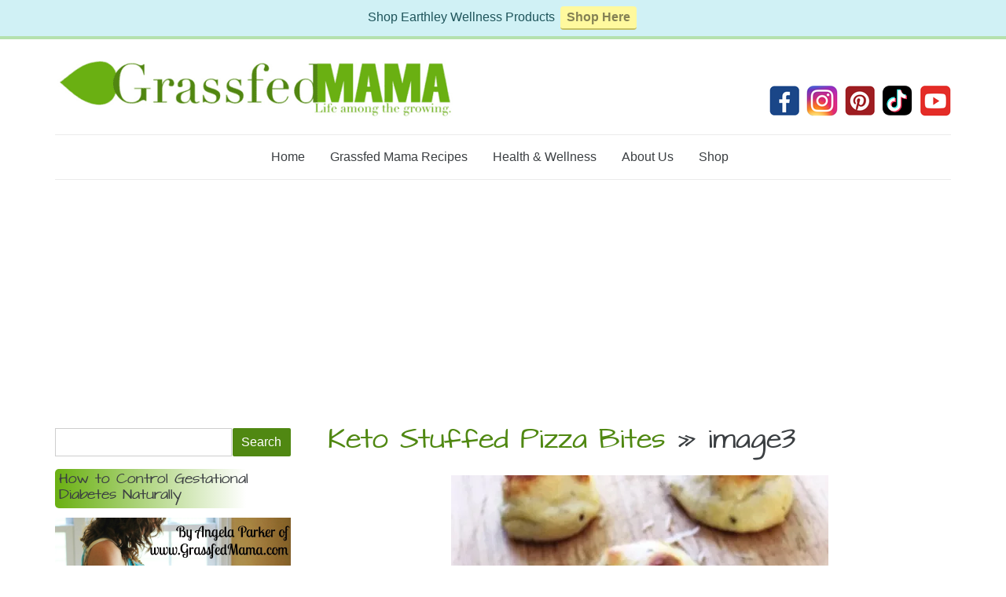

--- FILE ---
content_type: text/html; charset=utf-8
request_url: https://www.google.com/recaptcha/api2/aframe
body_size: 270
content:
<!DOCTYPE HTML><html><head><meta http-equiv="content-type" content="text/html; charset=UTF-8"></head><body><script nonce="p1bSfsfkL2DCQJJNZTTVFg">/** Anti-fraud and anti-abuse applications only. See google.com/recaptcha */ try{var clients={'sodar':'https://pagead2.googlesyndication.com/pagead/sodar?'};window.addEventListener("message",function(a){try{if(a.source===window.parent){var b=JSON.parse(a.data);var c=clients[b['id']];if(c){var d=document.createElement('img');d.src=c+b['params']+'&rc='+(localStorage.getItem("rc::a")?sessionStorage.getItem("rc::b"):"");window.document.body.appendChild(d);sessionStorage.setItem("rc::e",parseInt(sessionStorage.getItem("rc::e")||0)+1);localStorage.setItem("rc::h",'1762728894572');}}}catch(b){}});window.parent.postMessage("_grecaptcha_ready", "*");}catch(b){}</script></body></html>

--- FILE ---
content_type: text/css
request_url: https://www.grassfedmama.com/wp-content/uploads/it-file-cache/builder-layouts/515aeb0a78657.css?version=5da329d8067fca4ee709c63725bcfecb
body_size: 317
content:
img, video, .wp-caption {
	-moz-box-sizing: border-box;
	-webkit-box-sizing: border-box;
	box-sizing: border-box;
	max-width: 100%;
	height: auto !important;
}
audio {
	max-width: 100%;
}
.wp-embedded-content {
	max-width: 100%;
}
.builder-container-outer-wrapper {
	width: 100%;
}
#ie6 .builder-module-outer-wrapper,
#ie7 .builder-module-outer-wrapper,
#ie8 .builder-module-outer-wrapper {
	width: 1140px;
}
@media screen and (max-width: 1140px) {
	.builder-module-background-wrapper {
		padding-left: 1.5em;
		padding-right: 1.5em;
	}
}
@media screen and (max-width: 500px) {
	.builder-module-background-wrapper {
		padding-left: .75em;
		padding-right: .75em;
	}
}
#builder-module-5355d0e99b012-outer-wrapper {
	max-width: 1140px;
	width: 100%;
}
#builder-module-5355d0e99b012 .builder-module-column-1-outer-wrapper {
	float: left !important;
	width: 60%;
	margin-left: 0%;
	margin-right: -100%;
}
#builder-module-5355d0e99b012 .builder-module-column-2-outer-wrapper {
	float: left !important;
	width: 40%;
	margin-left: 60%;
	margin-right: -100%;
}
@media screen and (max-width: 500px) {
	#builder-module-5355d0e99b012 .builder-module-column-1-outer-wrapper,
	#builder-module-5355d0e99b012 .builder-module-column-2-outer-wrapper {
		float: none !important;
		width: auto;
		margin: 0;
	}
	#builder-module-5355d0e99b012 .builder-module-column-1-outer-wrapper .builder-module-block,
	#builder-module-5355d0e99b012 .builder-module-column-2-outer-wrapper .builder-module-block,
	#builder-module-5355d0e99b012 .builder-module-column-1-outer-wrapper .widget,
	#builder-module-5355d0e99b012 .builder-module-column-2-outer-wrapper .widget {
		margin: 0;
	}
}
#builder-module-5355d0e99b053-outer-wrapper {
	max-width: 1140px;
	width: 100%;
}
#builder-module-5355d0e99b053 .builder-module-column-1-outer-wrapper {
	width: 100%;
}
#builder-module-5355d0e99b0d5-outer-wrapper {
	max-width: 1140px;
	width: 100%;
}
#builder-module-5355d0e99b0d5 .builder-module-sidebar-outer-wrapper {
	float: left !important;
	width: 26.315%;
	margin-left: 0%;
	margin-right: -100%;
}
#builder-module-5355d0e99b0d5 .builder-module-element-outer-wrapper {
	float: left !important;
	width: 73.685%;
	margin-left: 26.315%;
	margin-right: -100%;
}
@media screen and (max-width: 760px) {
	#builder-module-5355d0e99b0d5 .builder-module-sidebar-outer-wrapper,
	#builder-module-5355d0e99b0d5 .builder-module-element-outer-wrapper {
		float: none !important;
		width: auto;
		margin: 0;
	}
	#builder-module-5355d0e99b0d5 .builder-module-sidebar-outer-wrapper .builder-module-block,
	#builder-module-5355d0e99b0d5 .builder-module-element-outer-wrapper .builder-module-block,
	#builder-module-5355d0e99b0d5 .builder-module-sidebar-outer-wrapper .widget,
	#builder-module-5355d0e99b0d5 .builder-module-element-outer-wrapper .widget {
		margin: 0;
	}
}
#builder-module-5355d0e99b115-outer-wrapper {
	max-width: 1140px;
	width: 100%;
}
#builder-module-5355d0e99b115 .builder-module-column-1-outer-wrapper {
	float: left !important;
	width: 50%;
	margin-left: 0%;
	margin-right: -100%;
}
#builder-module-5355d0e99b115 .builder-module-column-2-outer-wrapper {
	float: left !important;
	width: 50%;
	margin-left: 50%;
	margin-right: -100%;
}
@media screen and (max-width: 400px) {
	#builder-module-5355d0e99b115 .builder-module-column-1-outer-wrapper,
	#builder-module-5355d0e99b115 .builder-module-column-2-outer-wrapper {
		float: none !important;
		width: auto;
		margin: 0;
	}
	#builder-module-5355d0e99b115 .builder-module-column-1-outer-wrapper .builder-module-block,
	#builder-module-5355d0e99b115 .builder-module-column-2-outer-wrapper .builder-module-block,
	#builder-module-5355d0e99b115 .builder-module-column-1-outer-wrapper .widget,
	#builder-module-5355d0e99b115 .builder-module-column-2-outer-wrapper .widget {
		margin: 0;
	}
}
#builder-module-5355d0e99afd0-outer-wrapper {
	max-width: 1140px;
	width: 100%;
}
#builder-module-5355d0e99afd0 .builder-module-column-1-outer-wrapper {
	width: 100%;
}


--- FILE ---
content_type: text/css
request_url: https://www.grassfedmama.com/wp-content/themes/Builder-Air/extensions/post-teasers-left/style.css
body_size: -10
content:
/*
Name: Air - Teasers Layout - Image Left
Description: Displays Featured Image (floating left), Post Title, Post Meta & Excerpt in as teasers.

*/

.teasers-left-wrapper .featured-image-wrapper {
	width: 30%;
	max-width: 30%;
	float: left;
}
.teasers-left-wrapper .featured-image-wrapper img {
	width: inherit;
}
.teasers-left-wrapper .teaser-content-wrapper {
	width: 60%;
	max-width: 60%;
	float: left;
	margin-left: 5%;
}